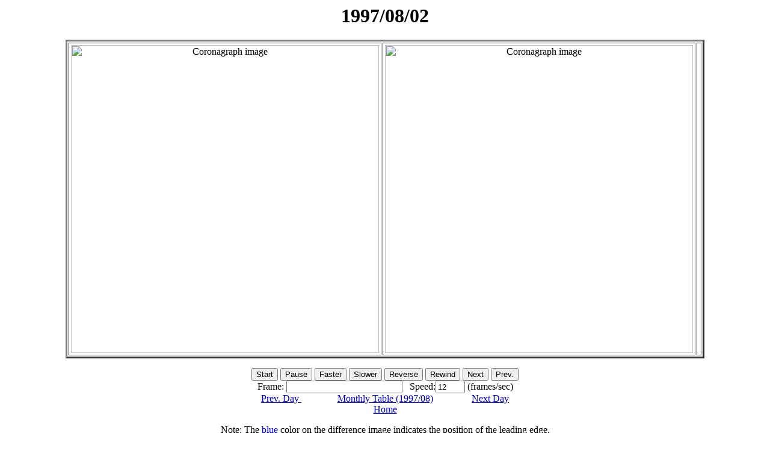

--- FILE ---
content_type: text/html; charset=UTF-8
request_url: http://spaceweather.gmu.edu/seeds/dailymkmovie.php?cme=19970802
body_size: 17883
content:
<HTML>

<HEAD>
<TITLE>
1997/08/02
</TITLE>

</HEAD>

<BODY FONT=3 BGCOLOR=FFFFFF LINK=#0000CC VLINK=#0000CC TEXT=#000000 onKeydown="keycntl1()"> 

<SCRIPT language="Javascript">
<!--
//
// DYNAMICALLY CREATED HTML - DO NOT EDIT
//
// Javascript program to produce fast animations by reading from cache
// Written: 7 July 1997, Zarro, NASA/GSFC
// Modified: 27 July 1997, Freeland, LSAL - added nice SWING option
// Modified: 9 Oct 1998, Zarro, SMA/GSFC - added context window button
// Modified: 14 Oct 1998, Zarro, SMA/GSFC - load images asynchronously
// Modified: 23 Aug 1999, William Thompson, GSFC - make button text black
// Modified: 2006/2007  ,  Oscar Olmedo, GMU - adapted to SEEDS
// Modified: 2016.05/12, Phil Hess- added Prev. Day/Next Day Buttons
// Following variables control movie speed, labels, etc.
var imax = 24
var inc = 1.50, delay = 250;
var num_loaded_images1 = 0;
var num_loaded_images2 = 0;

var frame=-1, speed=12;
var timeout_id=null;
var dir=1, playing=0, swingon=0, run=0;
var bname = "Reverse";
var url_path = ".";
var context = "frame00.png";
var ctitle ="test";
var url_context=url_path+"/"+context;
var iwidth = 512,iheight = 512;
var index=0;
var rstart=0;
var rstop=imax-1;

// -->
</SCRIPT>

<NOSCRIPT>
Sorry... This page uses JavaScript to see time-lapse sequences of LASCO images.
</NOSCRIPT>



<CENTER>

<H1>
<SCRIPT>document.write(document.title);</SCRIPT>
</H1>

<P>

<TABLE BORDER="3" CELLPADDING="3 WIDTH="1100">

<TR>
<TD align="center"> 
<img NAME=animation1 ALT="Coronagraph image" width=512 height=512>
</TD>
<TD align="center"> 
<img NAME=animation2 ALT="Coronagraph image" width=512 height=512>
<TD>
</TR>
</TABLE>
<P>

<FORM NAME="form">
 <FONT COLOR="Black">
 <INPUT TYPE=button VALUE="Start" onClick="start_play();">
 <INPUT TYPE=button VALUE="Pause" onClick="stop_play();">
 <INPUT TYPE=button VALUE="Faster" onClick="speed*=inc; show_speed();">
 <INPUT TYPE=button VALUE="Slower" onClick="speed/=inc; show_speed();">
 <INPUT TYPE=button NAME="direction" VALUE="Reverse" onClick="reverse();">

 <INPUT TYPE=button VALUE="Rewind" onClick="rewind();">
 <INPUT TYPE=button VALUE="Next" onClick="next();">
 <INPUT TYPE=button VALUE="Prev." onClick="prev();">
 </FONT>
 <BR>
 Frame: <INPUT TYPE=text VALUE="" NAME="frame" SIZE=22> 
 &nbsp; Speed:<INPUT TYPE=text VALUE="" NAME="rate" SIZE=4> (frames/sec)

 <BR>
<A HREF="dailymkmovie.php?cme=19970801&cor2=
">Prev. Day </A>&nbsp;&nbsp;&nbsp;&nbsp;&nbsp;&nbsp;&nbsp;&nbsp;&nbsp;&nbsp;&nbsp;&nbsp;&nbsp;&nbsp;&nbsp;<A HREF="monthly.php?a=1997&b=08&cor2">Monthly Table (1997/08)</A>
&nbsp;&nbsp;&nbsp;&nbsp;&nbsp;&nbsp;&nbsp;&nbsp;&nbsp;&nbsp;&nbsp;&nbsp;&nbsp;&nbsp;&nbsp;<A HREF="dailymkmovie.php?cme=19970803&cor2=
">Next Day </A>
   <br>
   <A HREF=".">Home</A>
 <br>
 <!-- <FORM><INPUT TYPE="button" VALUE="Back to Table" onClick="history.go(-1);return true;"> </FORM> -->
</FORM>
 
Note: The <font color=blue>blue</font> color on the difference image indicates the position of the leading edge. <br>
      The <font color=red>red</font> color on the difference image indicates an approximate outline to the leading edge
      that was created using a segmentation technique.
<br>
Time_Diff - The time difference used in making the running difference image.<br>
PAs       - The position angles detection, each pair represents the starting and ending position angles of a CME.<br>
Height    - The height of each CME detection in the current frame corresponding to each position angle pair.<br>


  
</CENTER>

<P>

<SCRIPT LANGUAGE="JavaScript">
<!--

function get_window_width(fac,def) {  // Return window width


var width;
if (!fac) {fac=.75;}
if (!def) {def=512;}

if (window.screen) {
 width=parseInt(fac*parseFloat(window.screen.width));
} else {
 width=def;
}

return width;

}

/////////////////////////////////////////////////////////////////////////////

function get_window_height(fac,def) {   // Return window height


var height;
if (!fac) {fac=.75;}
if (!def) {def=512;}

if (window.screen) {
 height=parseInt(fac*parseFloat(window.screen.height));
} else {
 height=def;
}

return height;

}

/////////////////////////////////////////////////////////////////////////////
// Javascript Pop-up image Window
// Written: Zarro (SAC/GSFC), October 1998, (dzarro@solar.stanford.edu)

var win;

function pop_img(url,title,width,height) {

if (!url) {
 alert('Image URL not entered');
 return false;
}

// default to fit within 75% of browser window, or 512x512

if (!width) {width=get_window_width(.75,512);}
if (!height) {height=get_window_height(.75,512);}

if (!win || win.closed) {
 win = open("","img","width="+width.toString()+",height="+height.toString()+",scrollbars=yes,resizable=yes"); 
}

// dynamically create HTML, adding a CLOSE button

if (win) {
 d=win.document;
 d.write('<html><head><title>Image Window</title></head><body bgcolor="white"><center>');
 if (title) {
  d.write('<h1>'+title+'</h1>');
 }
 d.write('<img src='+url+'>');
 d.write('<br><br><br>');
 d.write('<form><b><input type="button" value="CLOSE" onClick="self.close();"></b></form></center>'); 
 d.write('</html></body>');
 d.close();
 win.focus();
}

return true;     
}

///////////////////////////////////////////////////////////////////////////

function load_img() {        // asynchronously load all images into cache
 for (i=0; i < imax ; i++) {
  id[i]=setTimeout("load_src()",delay);
 }
 return;
}
/////////////////////////////////////////////////////////////////////////////

function load_src() {      // load individual images into cache

 if (index < imax) {
  if (iwidth && iheight) {
   images1[index] = new Image(iwidth,iheight);
   images2[index] = new Image(iwidth,iheight);
  } else {
   images1[index] = new Image();
   images2[index] = new Image();
  }
  images1[index].onload=count_images1;
  images2[index].onload=count_images2;
  images1[index].src = urls1[index];
  images2[index].src = urls2[index];
  index++;
 }
 return;
}

/////////////////////////////////////////////////////////////////////////////

function clear_ids() {         // clear asynchronous id's
 for (i=0; i < imax ; i++) {clearTimeout(id[i]);}
 return;
}


/////////////////////////////////////////////////////////////////////////////

function count_images1() // count images as they are loaded into cache
{ 
 if (++num_loaded_images1 == imax) {
  if (imax == 1){
   document.form.frame.value="Displaying 1"+" of "+imax;
   document.animation1.src=images1[num_loaded_images1-1].src;
   document.animation2.src=images2[num_loaded_images2-1].src;
  }
  clear_ids();
 } else {
  document.animation1.src=images1[num_loaded_images1-1].src;
  document.form.frame.value="Loading "+num_loaded_images1+" of "+imax; 

 }
}

function count_images2() // count images as they are loaded into cache
{ 

 if (++num_loaded_images2 == imax) {
  show_speed();
  clear_ids();
  animate();
 } else {
  document.animation2.src=images2[num_loaded_images2-1].src;
  document.form.frame.value="Loading "+num_loaded_images2+" of "+imax; 

 }
}

///////////////////////////////////////////////////////////////////////////

function reset_display()      // update display/settings after range change
{
  var j;
  frame=rstart;
  j=frame+1;
  if (images1[frame].complete) {
    document.animation1.src=images1[frame].src;
    document.animation2.src=images2[frame].src;

    document.form.frame.value="Displaying "+j+" of "+imax;

  }
  playing=0;
}  

///////////////////////////////////////////////////////////////////////////

function clear_range() // clear subrange
{
  rstart=0;
  frame=-1;
  rstop=imax-1;
  dir=1;
  playing=0;
  document.form.start_frame.value=rstart+1;
  document.form.stop_frame.value=rstop+1;
  document.form.direction.value="Reverse"; bname="Reverse";
  reset_display();
}

///////////////////////////////////////////////////////////////////////////

function cur2start() // set current frame to start range
{
  playing=0;
  rstart=frame;
  document.form.start_frame.value=rstart+1;
  if (rstart >= rstop) {
     rstop=imax-1;
     document.form.stop_frame.value=rstop+1;
  }
}

///////////////////////////////////////////////////////////////////////////

function cur2stop() // set current frame to stop range
{
  playing=0;
  rstop=frame;
  document.form.stop_frame.value=rstop+1;
  if (rstart >= rstop) {
     rstart=0;
     document.form.start_frame.value=rstart+1;
  }
}

///////////////////////////////////////////////////////////////////////////

function image_abort() //  abort loading images
{ 
 imax=num_loaded_images1;
 if (!images1[num_loaded_images1].complete) imax=imax-1;
 alert("Aborting");
 if (imax > -1) animate(); 
}

///////////////////////////////////////////////////////////////////////////

function image_error(message) //  abort loading images
{
 alert(message);
}

///////////////////////////////////////////////////////////////////////////

function start_play()  // start movie
{
 if (playing == 0) {
  if (timeout_id == null && num_loaded_images1==imax) animate();
 }
} 

///////////////////////////////////////////////////////////////////////////

function stop_play() // stop movie
{
 if (timeout_id) clearTimeout(timeout_id); 
  timeout_id=null;
  playing = 0;
}

///////////////////////////////////////////////////////////////////////////

function swing_mode()    // set swing mode
{
 if (swingon) {
  swingon=0;
  document.form.swing.value="OFF";
 }
  else {
  swingon=1;
  document.form.swing.value="ON";
 }
}

///////////////////////////////////////////////////////////////////////////

function next_frame()   // increment frame logic (TODO - work through equivilent  "mod" logic....
{
  frame=frame+dir;
  if (frame < rstart) {
    frame=rstop;
    if (swingon) frame=rstart;
    } else 
    {
      if (frame > rstop) {
        frame=rstart;
        if (swingon) frame=rstop;
        }
    }
}

///////////////////////////////////////////////////////////////////////////


function animate()  // control movie loop
{
 var j;
 next_frame();
 j=frame+1;
 if (images1[frame].complete) {
  document.animation1.src=images1[frame].src;
  document.animation2.src=images2[frame].src;

  document.form.frame.value="Displaying "+j+" of "+imax;

  if (swingon && (j == (rstop+1) || frame == rstart)) reverse();
  timeout_id=setTimeout("animate()",delay);
  playing=1;
 }
}

///////////////////////////////////////////////////////////////////////////

function rewind() // rewind frames
{
 var j;
 if (timeout_id) clearTimeout(timeout_id); timeout_id=null;
 playing=0;
 frame=rstart;
 j=frame+1;
 if (images1[frame].complete) {
  document.animation1.src=images1[frame].src;
  document.animation2.src=images2[frame].src;

  document.form.frame.value="Displaying "+j+" of "+imax;

 }
}

///////////////////////////////////////////////////////////////////////////

function next() // next frames
{
 var j;
 if (timeout_id) clearTimeout(timeout_id); timeout_id=null;
 playing=0;
 dir=1;
 next_frame();
 j=frame+1;
 if (images1[frame].complete) {
  document.animation1.src=images1[frame].src;
  document.animation2.src=images2[frame].src;

  document.form.frame.value="Displaying "+j+" of "+imax;

 }
}

///////////////////////////////////////////////////////////////////////////

function prev() // prev frames
{
 var j;
 if (timeout_id) clearTimeout(timeout_id); timeout_id=null;
 playing=0;
 dir=-1;
 next_frame();
 j=frame+1;
 if (images1[frame].complete) {
  document.animation1.src=images1[frame].src;
  document.animation2.src=images2[frame].src;

  document.form.frame.value="Displaying "+j+" of "+imax;

 }
}

///////////////////////////////////////////////////////////////////////////

function p10() // plus 10 frames
{
 var j;
 if (timeout_id) clearTimeout(timeout_id); timeout_id=null;
 playing=0;
 dir=10;
 next_frame();
 dir=1;
 j=frame+1;
 if (images1[frame].complete) {
  document.animation1.src=images1[frame].src;
  document.animation2.src=images2[frame].src;

  document.form.frame.value="Displaying "+j+" of "+imax;

 }
}

///////////////////////////////////////////////////////////////////////////

function m10() // minus 10 frames
{
 var j;
 if (timeout_id) clearTimeout(timeout_id); timeout_id=null;
 playing=0;
 dir=-10;
 next_frame();
 dir=-1;
 j=frame+1;
 if (images1[frame].complete) {
  document.animation1.src=images1[frame].src;
  document.animation2.src=images2[frame].src;

  document.form.frame.value="Displaying "+j+" of "+imax;

 }
}

///////////////////////////////////////////////////////////////////////////

function keycntl1(e) // Keybord Control
{
if (e) {
    if (e.which == 66) prev();  // B
    if (e.which == 98) prev();  // b
    if (e.which == 112) prev(); // P
    if (e.which == 80) prev();  // p
    if (e.which == 70) next();  // F
    if (e.which == 102) next(); // f
    if (e.which == 78) next();  // N 
    if (e.which == 110) next(); // n 
    if (e.which == 82) rewind(); //  R
    if (e.which == 114) rewind(); // r


    if (e.which == 48) start_play();  // 0
    if (e.which == 52) prev();  // 4
    if (e.which == 53) reverse(); // 5
    if (e.which == 54) next();  // 6
}else{
//alert(event.keyCode);
    if (event.keyCode == 37) prev(); // <--
    if (event.keyCode == 66) prev(); // b
    if (event.keyCode == 80) prev(); // p
    if (event.keyCode == 39) next(); // -->
    if (event.keyCode == 70) next(); // f
    if (event.keyCode == 78) next(); // n 
    if (event.keyCode == 40) rewind(); // 
    if (event.keyCode == 82) rewind(); // 

    if (event.keyCode == 48) start_play();  // 0
    if (event.keyCode == 52) prev();  // 4
    if (event.keyCode == 53) reverse(); // 5
    if (event.keyCode == 54) next();  // 6

   }
}
///////////////////////////////////////////////////////////////////////////


function reverse()  // reverse direction
{
 dir=-dir;
 if (dir > 0) document.form.direction.value="Reverse"; bname="Reverse";
 if (dir < 0) document.form.direction.value="Forward"; bname="Forward";
}

///////////////////////////////////////////////////////////////////////////

function show_speed()      // show speed
{
  document.form.rate.value=Math.round(speed);

  delay = 1000.0/speed; 
}

///////////////////////////////////////////////////////////////////////////
// actual image loading is done here

show_speed();
images1 = new Array(imax);
images2 = new Array(imax);

urls1= new Array(imax);
urls2= new Array(imax);

id= new Array(imax);
urls1[0]=url_path+"/detection/1997/08/det_png/19970802_0001_seeds.png"
urls2[0]=url_path+"/detection/1997/08/c2_png/19970802_0001_C2.png"
urls1[1]=url_path+"/detection/1997/08/det_png/19970802_0030_seeds.png"
urls2[1]=url_path+"/detection/1997/08/c2_png/19970802_0030_C2.png"
urls1[2]=url_path+"/detection/1997/08/det_png/19970802_0305_seeds.png"
urls2[2]=url_path+"/detection/1997/08/c2_png/19970802_0305_C2.png"
urls1[3]=url_path+"/detection/1997/08/det_png/19970802_0330_seeds.png"
urls2[3]=url_path+"/detection/1997/08/c2_png/19970802_0330_C2.png"
urls1[4]=url_path+"/detection/1997/08/det_png/19970802_0354_seeds.png"
urls2[4]=url_path+"/detection/1997/08/c2_png/19970802_0354_C2.png"
urls1[5]=url_path+"/detection/1997/08/det_png/19970802_0450_seeds.png"
urls2[5]=url_path+"/detection/1997/08/c2_png/19970802_0450_C2.png"
urls1[6]=url_path+"/detection/1997/08/det_png/19970802_0529_seeds.png"
urls2[6]=url_path+"/detection/1997/08/c2_png/19970802_0529_C2.png"
urls1[7]=url_path+"/detection/1997/08/det_png/19970802_0600_seeds.png"
urls2[7]=url_path+"/detection/1997/08/c2_png/19970802_0600_C2.png"
urls1[8]=url_path+"/detection/1997/08/det_png/19970802_0646_seeds.png"
urls2[8]=url_path+"/detection/1997/08/c2_png/19970802_0646_C2.png"
urls1[9]=url_path+"/detection/1997/08/det_png/19970802_0750_seeds.png"
urls2[9]=url_path+"/detection/1997/08/c2_png/19970802_0750_C2.png"
urls1[10]=url_path+"/detection/1997/08/det_png/19970802_0829_seeds.png"
urls2[10]=url_path+"/detection/1997/08/c2_png/19970802_0829_C2.png"
urls1[11]=url_path+"/detection/1997/08/det_png/19970802_0857_seeds.png"
urls2[11]=url_path+"/detection/1997/08/c2_png/19970802_0857_C2.png"
urls1[12]=url_path+"/detection/1997/08/det_png/19970802_0930_seeds.png"
urls2[12]=url_path+"/detection/1997/08/c2_png/19970802_0930_C2.png"
urls1[13]=url_path+"/detection/1997/08/det_png/19970802_1013_seeds.png"
urls2[13]=url_path+"/detection/1997/08/c2_png/19970802_1013_C2.png"
urls1[14]=url_path+"/detection/1997/08/det_png/19970802_1057_seeds.png"
urls2[14]=url_path+"/detection/1997/08/c2_png/19970802_1057_C2.png"
urls1[15]=url_path+"/detection/1997/08/det_png/19970802_1147_seeds.png"
urls2[15]=url_path+"/detection/1997/08/c2_png/19970802_1147_C2.png"
urls1[16]=url_path+"/detection/1997/08/det_png/19970802_1550_seeds.png"
urls2[16]=url_path+"/detection/1997/08/c2_png/19970802_1550_C2.png"
urls1[17]=url_path+"/detection/1997/08/det_png/19970802_1655_seeds.png"
urls2[17]=url_path+"/detection/1997/08/c2_png/19970802_1655_C2.png"
urls1[18]=url_path+"/detection/1997/08/det_png/19970802_1852_seeds.png"
urls2[18]=url_path+"/detection/1997/08/c2_png/19970802_1852_C2.png"
urls1[19]=url_path+"/detection/1997/08/det_png/19970802_1930_seeds.png"
urls2[19]=url_path+"/detection/1997/08/c2_png/19970802_1930_C2.png"
urls1[20]=url_path+"/detection/1997/08/det_png/19970802_2020_seeds.png"
urls2[20]=url_path+"/detection/1997/08/c2_png/19970802_2020_C2.png"
urls1[21]=url_path+"/detection/1997/08/det_png/19970802_2042_seeds.png"
urls2[21]=url_path+"/detection/1997/08/c2_png/19970802_2042_C2.png"
urls1[22]=url_path+"/detection/1997/08/det_png/19970802_2136_seeds.png"
urls2[22]=url_path+"/detection/1997/08/c2_png/19970802_2136_C2.png"
urls1[23]=url_path+"/detection/1997/08/det_png/19970802_2328_seeds.png"
urls2[23]=url_path+"/detection/1997/08/c2_png/19970802_2328_C2.png"

IE4 = (document.all);
NS4 = (document.layers);
if (NS4) document.captureEvents(Event.KEYPRESS);
document.onkeypress = keycntl1;
load_img();

// -->
</SCRIPT>

</BODY>
</HTML>

